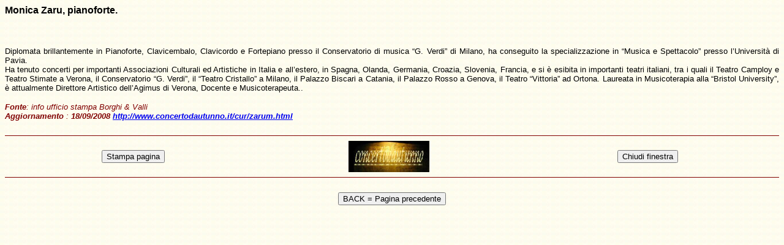

--- FILE ---
content_type: text/html
request_url: https://www.concertodautunno.it/cur/zarum.html
body_size: 1518
content:
<html>

<head>
<meta HTTP-EQUIV="Content-Type" CONTENT="text/html; charset=iso-8859-1">
<meta name="Author" content="mariomainino">
<meta name="keywords" content="MARIO MAININO, MAININO, mario mainino, mainino, mariomainino, Fabio Borsani">
<meta name="keywords" content="LIRICA, VIGEVANO, OPERA, CONCERTODAUTUNNO,  lirica, vigevano, opera, concertodautunno, curriculum, curricula, artisti">
<meta name="description" content="concertodautunno è sito e associazione culturale per la promozione della musica e della fruizione della cultura" >

<meta name="keywords" content="Monica Zaru, pianoforte">
<meta name="description" content="Curriculum Artista: Questa pagina è a disposizione di quanti sono interessati, quanto riportato è derivato dalle informazioni ricevute e puo' essere suscettibile di errore, del quale ce ne scusiamo" >

<title> Monica Zaru, pianoforte	</title>
</head>
<style>BODY 
{
SCROLLBAR-FACE-COLOR: #ffffff; SCROLLBAR-HIGHLIGHT-COLOR: #cccccc; SCROLLBAR-SHADOW-COLOR: #bbbbbb; SCROLLBAR-3DLIGHT-COLOR: #000080; SCROLLBAR-ARROW-COLOR: #000000; SCROLLBAR-TRACK-COLOR: #ffffff; SCROLLBAR-DARKSHADOW-COLOR: #ffffff
}
</style>

  <body background="f/sfondo.jpg">

  <p class="MsoNormal" style="TEXT-ALIGN: justify"><b><font face="Arial">Monica 
  Zaru, pianoforte.</font></b></p>

  <p class="MsoNormal" style="TEXT-ALIGN: justify">
  &nbsp;</p>
  <p class="MsoNormal" style="text-align: justify"><font face="Arial" size="2">
  Diplomata brillantemente in Pianoforte, Clavicembalo, Clavicordo e Fortepiano 
  presso il Conservatorio di musica “G. Verdi” di Milano, ha conseguito la 
  specializzazione in “Musica e Spettacolo” presso l’Università di Pavia. <br>
  Ha tenuto concerti per importanti Associazioni Culturali ed Artistiche in 
  Italia e all’estero, in Spagna, Olanda, Germania, Croazia, Slovenia, Francia, 
  e si è esibita in importanti teatri italiani, tra i quali il Teatro Camploy e 
  Teatro Stimate a Verona, il Conservatorio “G. Verdi”, il “Teatro Cristallo” a 
  Milano, il Palazzo Biscari a Catania, il Palazzo Rosso a Genova, il Teatro 
  “Vittoria” ad Ortona. Laureata in Musicoterapia alla “Bristol University”, è 
  attualmente Direttore Artistico dell’Agimus di Verona, Docente e 
  Musicoterapeuta..</font></p>


  <p class="MsoNormal" style="text-align: justify"><i>
  <font face="Arial" size="2" color="#800000">
  <b>Fonte</b>: info ufficio stampa Borghi &amp; Valli<br>
  <b>Aggiornamento </b>: </font><b><font color="#800000" face="Arial" size="2">
    <!--webbot bot="Timestamp" S-Type="REGENERATED" S-Format="%d/%m/%Y" startspan -->18/09/2008<!--webbot bot="Timestamp" endspan i-checksum="12653" -->
  <a href="http://www.concertodautunno.it/cur/zarum.html">
  http://www.concertodautunno.it/cur/zarum.html</a> </font></b></i></p>


  <div align="center">
    <center>
    <table border="0" cellpadding="0" cellspacing="0" style="border-collapse: collapse" bordercolor="#111111" width="100%" id="AutoNumber1">
      <tr>
        <td width="100%" colspan="3"><hr color="#800000" size="1"></td>
      </tr>
      <tr>
        <td width="33%">
        <p align="center"><INPUT onclick=window.print() type=button value="Stampa pagina"></td>
        <td width="33%">
        <p align="center"><font face="Arial" size="2">
<a href="http://www.concertodautunno.it">
<img border="0" src="f/cda.jpg" width="132" height="51"></a></font></td>
        <td width="34%">
        <p align="center"><INPUT onclick=window.close() type=button value="Chiudi finestra"></td>
      </tr>
      <tr>
        <td width="100%" colspan="3"><hr color="#800000" size="1"></td>
      </tr>
    </table>
    </center>
  </div>



<p align="center">
<INPUT onclick=history.back() type=button value="BACK = Pagina precedente"></p>



</body>
</html>